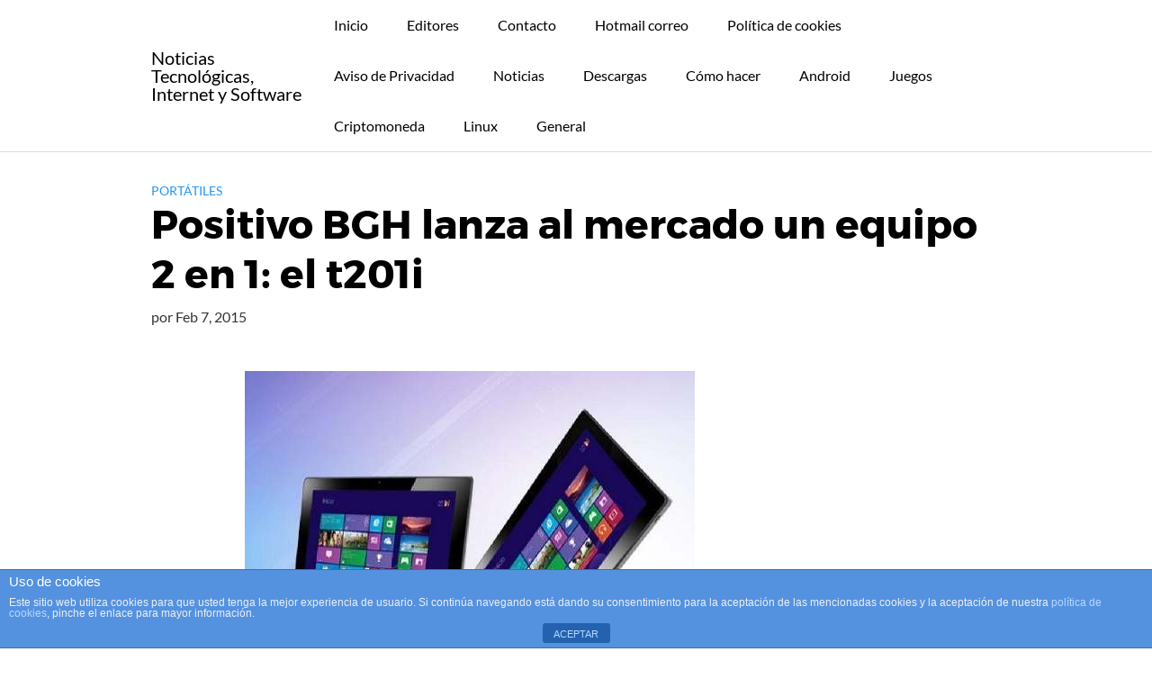

--- FILE ---
content_type: text/html; charset=UTF-8
request_url: https://www.reiniciado.net/positivo-bgh-lanza-al-mercado-un-equipo-2-en-1-el-t201i/
body_size: 10465
content:
<!DOCTYPE html>
<html lang="es">
<head>
	
	<!-- Global site tag (gtag.js) - Google Analytics -->
<script async src="https://www.googletagmanager.com/gtag/js?id=UA-155948554-1"></script>
<script>
  window.dataLayer = window.dataLayer || [];
  function gtag(){dataLayer.push(arguments);}
  gtag('js', new Date());

  gtag('config', 'UA-155948554-1');
</script>

	<meta charset="UTF-8">
	<meta name="viewport" content="width=device-width, initial-scale=1">
	<link rel="profile" href="https://gmpg.org/xfn/11">
	<meta name='robots' content='index, follow, max-image-preview:large, max-snippet:-1, max-video-preview:-1' />

	<!-- This site is optimized with the Yoast SEO plugin v18.9 - https://yoast.com/wordpress/plugins/seo/ -->
	<title>Positivo BGH lanza al mercado un equipo 2 en 1: el t201i</title><link rel="stylesheet" href="https://www.reiniciado.net/wp-content/cache/min/1/e0d2e5d06dd2380639ba5bc1679c9b6e.css" media="all" data-minify="1" />
	<meta name="description" content="Los equipos inteligentes que actualmente se encuentran en el mercado, buscan adaptarse a las necesidades del usuario, y la T201i (2 en 1) declara portabilidad." />
	<link rel="canonical" href="https://www.reiniciado.net/positivo-bgh-lanza-al-mercado-un-equipo-2-en-1-el-t201i/" />
	<meta property="og:locale" content="es_ES" />
	<meta property="og:type" content="article" />
	<meta property="og:title" content="Positivo BGH lanza al mercado un equipo 2 en 1: el t201i" />
	<meta property="og:description" content="Los equipos inteligentes que actualmente se encuentran en el mercado, buscan adaptarse a las necesidades del usuario, y la T201i (2 en 1) declara portabilidad." />
	<meta property="og:url" content="https://www.reiniciado.net/positivo-bgh-lanza-al-mercado-un-equipo-2-en-1-el-t201i/" />
	<meta property="og:site_name" content="Noticias Tecnológicas, Internet y Software" />
	<meta property="article:published_time" content="2015-02-07T06:27:53+00:00" />
	<meta property="article:modified_time" content="2016-01-09T14:43:06+00:00" />
	<meta property="og:image" content="https://www.reiniciado.net/wp-content/uploads/2015/02/tablet-10-2-en1-cteclado-bgh-t201-win-8-bluetooth-1gb-ram-20861-MLA20199742735_112014-O.jpg" />
	<meta property="og:image:width" content="500" />
	<meta property="og:image:height" content="464" />
	<meta property="og:image:type" content="image/jpeg" />
	<meta name="twitter:card" content="summary" />
	<meta name="twitter:label1" content="Escrito por" />
	<meta name="twitter:data1" content="" />
	<meta name="twitter:label2" content="Tiempo de lectura" />
	<meta name="twitter:data2" content="2 minutos" />
	<script type="application/ld+json" class="yoast-schema-graph">{"@context":"https://schema.org","@graph":[{"@type":"WebSite","@id":"https://www.reiniciado.net/#website","url":"https://www.reiniciado.net/","name":"Noticias Tecnológicas, Internet y Software","description":"Internet y actualidad tecnológica.","potentialAction":[{"@type":"SearchAction","target":{"@type":"EntryPoint","urlTemplate":"https://www.reiniciado.net/?s={search_term_string}"},"query-input":"required name=search_term_string"}],"inLanguage":"es"},{"@type":"ImageObject","inLanguage":"es","@id":"https://www.reiniciado.net/positivo-bgh-lanza-al-mercado-un-equipo-2-en-1-el-t201i/#primaryimage","url":"https://www.reiniciado.net/wp-content/uploads/2015/02/tablet-10-2-en1-cteclado-bgh-t201-win-8-bluetooth-1gb-ram-20861-MLA20199742735_112014-O.jpg","contentUrl":"https://www.reiniciado.net/wp-content/uploads/2015/02/tablet-10-2-en1-cteclado-bgh-t201-win-8-bluetooth-1gb-ram-20861-MLA20199742735_112014-O.jpg","width":500,"height":464,"caption":"Positivo BGH lanza al mercado un equipo 2 en 1: el t201i"},{"@type":"WebPage","@id":"https://www.reiniciado.net/positivo-bgh-lanza-al-mercado-un-equipo-2-en-1-el-t201i/#webpage","url":"https://www.reiniciado.net/positivo-bgh-lanza-al-mercado-un-equipo-2-en-1-el-t201i/","name":"Positivo BGH lanza al mercado un equipo 2 en 1: el t201i","isPartOf":{"@id":"https://www.reiniciado.net/#website"},"primaryImageOfPage":{"@id":"https://www.reiniciado.net/positivo-bgh-lanza-al-mercado-un-equipo-2-en-1-el-t201i/#primaryimage"},"datePublished":"2015-02-07T06:27:53+00:00","dateModified":"2016-01-09T14:43:06+00:00","author":{"@id":""},"description":"Los equipos inteligentes que actualmente se encuentran en el mercado, buscan adaptarse a las necesidades del usuario, y la T201i (2 en 1) declara portabilidad.","breadcrumb":{"@id":"https://www.reiniciado.net/positivo-bgh-lanza-al-mercado-un-equipo-2-en-1-el-t201i/#breadcrumb"},"inLanguage":"es","potentialAction":[{"@type":"ReadAction","target":["https://www.reiniciado.net/positivo-bgh-lanza-al-mercado-un-equipo-2-en-1-el-t201i/"]}]},{"@type":"BreadcrumbList","@id":"https://www.reiniciado.net/positivo-bgh-lanza-al-mercado-un-equipo-2-en-1-el-t201i/#breadcrumb","itemListElement":[{"@type":"ListItem","position":1,"name":"Portada","item":"https://www.reiniciado.net/"},{"@type":"ListItem","position":2,"name":"Positivo BGH lanza al mercado un equipo 2 en 1: el t201i"}]},{"@type":"Person","@id":""}]}</script>
	<!-- / Yoast SEO plugin. -->



<link rel="alternate" type="application/rss+xml" title="Noticias Tecnológicas, Internet y Software &raquo; Feed" href="https://www.reiniciado.net/feed/" />
<link rel="alternate" type="application/rss+xml" title="Noticias Tecnológicas, Internet y Software &raquo; Feed de los comentarios" href="https://www.reiniciado.net/comments/feed/" />
<link rel="alternate" type="application/rss+xml" title="Noticias Tecnológicas, Internet y Software &raquo; Comentario Positivo BGH lanza al mercado un equipo 2 en 1: el t201i del feed" href="https://www.reiniciado.net/positivo-bgh-lanza-al-mercado-un-equipo-2-en-1-el-t201i/feed/" />







<style id='rocket-lazyload-inline-css' type='text/css'>
.rll-youtube-player{position:relative;padding-bottom:56.23%;height:0;overflow:hidden;max-width:100%;}.rll-youtube-player:focus-within{outline: 2px solid currentColor;outline-offset: 5px;}.rll-youtube-player iframe{position:absolute;top:0;left:0;width:100%;height:100%;z-index:100;background:0 0}.rll-youtube-player img{bottom:0;display:block;left:0;margin:auto;max-width:100%;width:100%;position:absolute;right:0;top:0;border:none;height:auto;-webkit-transition:.4s all;-moz-transition:.4s all;transition:.4s all}.rll-youtube-player img:hover{-webkit-filter:brightness(75%)}.rll-youtube-player .play{height:100%;width:100%;left:0;top:0;position:absolute;background:url(https://www.reiniciado.net/wp-content/plugins/wp-rocket/assets/img/youtube.png) no-repeat center;background-color: transparent !important;cursor:pointer;border:none;}
</style>
<script type='text/javascript' src='https://www.reiniciado.net/wp-includes/js/jquery/jquery.min.js?ver=3.6.0' id='jquery-core-js'></script>



<link rel="EditURI" type="application/rsd+xml" title="RSD" href="https://www.reiniciado.net/xmlrpc.php?rsd" />
<link rel="wlwmanifest" type="application/wlwmanifest+xml" href="https://www.reiniciado.net/wp-includes/wlwmanifest.xml" /> 
<link rel='shortlink' href='https://www.reiniciado.net/?p=14858' />
	<style>
		@media(min-width: 48rem){

			.container {
				width: 61rem;
			}

			.entry-content {
				max-width: 75%;
				flex-basis: 75%;
			}

			.entry-aside {
				max-width: 25%;
				flex-basis: 25%;
				order: 0;
				-ms-flex-order: 0;

			}

		}


		
		a {
			color: #2196f3;
		}

		

		
		.site-header {
			background-color: #ffffff;
		}

		
		
			.site-header a {
				color: ;
			}

			.site-nav-trigger span:before, .site-nav-trigger span:after, .site-nav-trigger span {
				background-color: ;
			}

			.site-navbar .menu-item-has-children:after {
				border-color: ;
			}

		

</style>

<style>
	</style>
			<style id="wpsp-style-frontend"></style>
			<link rel="icon" href="https://www.reiniciado.net/wp-content/uploads/2022/04/cropped-reiniciado-tecnologia-noticias-pc-gaming-gamer-correo-favicon-android-pc-ios-2-32x32.jpg" sizes="32x32" />
<link rel="icon" href="https://www.reiniciado.net/wp-content/uploads/2022/04/cropped-reiniciado-tecnologia-noticias-pc-gaming-gamer-correo-favicon-android-pc-ios-2-192x192.jpg" sizes="192x192" />
<link rel="apple-touch-icon" href="https://www.reiniciado.net/wp-content/uploads/2022/04/cropped-reiniciado-tecnologia-noticias-pc-gaming-gamer-correo-favicon-android-pc-ios-2-180x180.jpg" />
<meta name="msapplication-TileImage" content="https://www.reiniciado.net/wp-content/uploads/2022/04/cropped-reiniciado-tecnologia-noticias-pc-gaming-gamer-correo-favicon-android-pc-ios-2-270x270.jpg" />
<noscript><style id="rocket-lazyload-nojs-css">.rll-youtube-player, [data-lazy-src]{display:none !important;}</style></noscript>	
	<script data-ad-client="ca-pub-8069983453425960" async src="https://pagead2.googlesyndication.com/pagead/js/adsbygoogle.js"></script>
	<script>
(adsbygoogle = windows.adsbygoogle || []).push({
google_ad_client: "ca-pub-4846845172567012",
enable_page_level_ads: true,
overlays: {bottom: true}
});
</script> 
</head>
<body data-rsssl=1 class="post-template-default single single-post postid-14858 single-format-standard wp-schema-pro-2.7.2">
	<a class="screen-reader-text" href="#content">Saltar al contenido</a>
	
		
	

	
	<header class="site-header with-header">
		<div class="container">

			
				<div class="site-logo">

										<a href="https://www.reiniciado.net">Noticias Tecnológicas, Internet y Software</a>
					
				</div>

			
			
			<nav class="site-navbar site-navbar-right">
				<ul><li id="menu-item-58273" class="menu-item menu-item-type-custom menu-item-object-custom menu-item-58273"><a href="https://reiniciado.net" target="_blank" rel="nofollow">Inicio</a></li>
<li id="menu-item-20895" class="menu-item menu-item-type-post_type menu-item-object-page menu-item-20895"><a href="https://www.reiniciado.net/editores/">Editores</a></li>
<li id="menu-item-5761" class="menu-item menu-item-type-post_type menu-item-object-page menu-item-5761"><a href="https://www.reiniciado.net/contacto/">Contacto</a></li>
<li id="menu-item-58302" class="menu-item menu-item-type-post_type menu-item-object-page menu-item-58302"><a href="https://www.reiniciado.net/hotmail-iniciar-sesion-crear-cuenta-correo-electronico/">Hotmail correo</a></li>
<li id="menu-item-70820" class="menu-item menu-item-type-post_type menu-item-object-page menu-item-70820"><a href="https://www.reiniciado.net/politica-de-cookies/">Política de cookies</a></li>
<li id="menu-item-70823" class="menu-item menu-item-type-post_type menu-item-object-page menu-item-70823"><a href="https://www.reiniciado.net/aviso-de-privacidad/">Aviso de Privacidad</a></li>
<li id="menu-item-73735" class="menu-item menu-item-type-taxonomy menu-item-object-category menu-item-73735"><a href="https://www.reiniciado.net/category/noticias/">Noticias</a></li>
<li id="menu-item-73736" class="menu-item menu-item-type-taxonomy menu-item-object-category menu-item-73736"><a href="https://www.reiniciado.net/category/descargas/">Descargas</a></li>
<li id="menu-item-73737" class="menu-item menu-item-type-taxonomy menu-item-object-category menu-item-73737"><a href="https://www.reiniciado.net/category/como-hacer/">Cómo hacer</a></li>
<li id="menu-item-73738" class="menu-item menu-item-type-taxonomy menu-item-object-category menu-item-73738"><a href="https://www.reiniciado.net/category/android/">Android</a></li>
<li id="menu-item-73739" class="menu-item menu-item-type-taxonomy menu-item-object-category menu-item-73739"><a href="https://www.reiniciado.net/category/juegos/">Juegos</a></li>
<li id="menu-item-73740" class="menu-item menu-item-type-taxonomy menu-item-object-category menu-item-73740"><a href="https://www.reiniciado.net/category/criptomoneda/">Criptomoneda</a></li>
<li id="menu-item-73741" class="menu-item menu-item-type-taxonomy menu-item-object-category menu-item-73741"><a href="https://www.reiniciado.net/category/linux/">Linux</a></li>
<li id="menu-item-73742" class="menu-item menu-item-type-taxonomy menu-item-object-category menu-item-73742"><a href="https://www.reiniciado.net/category/general/">General</a></li>
</ul>			</nav>
			<div class="site-trigger">
				<a class="site-nav-trigger">
					<span></span>
				</a>
			</div>

					</div>
	</header>

	

	
	<!-- Yandex.Metrika counter -->

<noscript><div><img src="https://mc.yandex.ru/watch/51114860" style="position:absolute; left:-9999px;" alt="" /></div></noscript>
<!-- /Yandex.Metrika counter --><main id="content" class="site-main post-14858 post type-post status-publish format-standard has-post-thumbnail category-portatiles tag-2-en-1 tag-notebook tag-positivo-bgh tag-t201i tag-tablet">

	
	<header class="default-header">
	<div class="container">
		
			
			<div class="category">
				<a href="https://www.reiniciado.net/category/portatiles/">Portátiles</a>			</div>

			<h1 class="title">Positivo BGH lanza al mercado un equipo 2 en 1: el t201i</h1>
			<div class="meta">
				<span class="byline"> por <span class="author"></span></span> <span class="posted-on">Feb 7, 2015</span>			</div>

			
			
			
		
	</div>

	
</header>

		
	<div id="content-wrapper" class="container flex">
		<div class="entry-content">

			
		<div class="post-thumbnail"><img width="500" height="464" src="data:image/svg+xml,%3Csvg%20xmlns='http://www.w3.org/2000/svg'%20viewBox='0%200%20500%20464'%3E%3C/svg%3E" class="attachment-large size-large wp-post-image" alt="Positivo BGH lanza al mercado un equipo 2 en 1: el t201i" data-lazy-src="https://www.reiniciado.net/wp-content/uploads/2015/02/tablet-10-2-en1-cteclado-bgh-t201-win-8-bluetooth-1gb-ram-20861-MLA20199742735_112014-O.jpg" /><noscript><img width="500" height="464" src="https://www.reiniciado.net/wp-content/uploads/2015/02/tablet-10-2-en1-cteclado-bgh-t201-win-8-bluetooth-1gb-ram-20861-MLA20199742735_112014-O.jpg" class="attachment-large size-large wp-post-image" alt="Positivo BGH lanza al mercado un equipo 2 en 1: el t201i" /></noscript></div>

		<div class="banner desktop "></div><div class="banner mobile "></div>			
			<div class="adsb30" style=" margin:12px; margin-left:0px; float:left"><script async src="https://pagead2.googlesyndication.com/pagead/js/adsbygoogle.js"></script>
<ins class="adsbygoogle"
     style="display:block; text-align:center;"
     data-ad-layout="in-article"
     data-ad-format="fluid"
     data-ad-client="ca-pub-8069983453425960"
     data-ad-slot="8940188119"></ins>
<script>
     (adsbygoogle = window.adsbygoogle || []).push({});
</script></div><p style="text-align: justify">No hay que negar que a la hora de adquirir algún equipo electrónico, <strong>para asegurar la calidad, siempre buscamos comprar algún dispositivo perteneciente a alguna compañía reconocida</strong>. Apple, Samsung y LG son algunas de las que optamos a la hora de realizar una compra, y es que rara vez nos han defraudado con lo que nos ofrece. Pero como toda empresa, tuvo que haber surgido de la nada, y actualmente muchos desconfían de las <strong>nuevas compañías que nacen y se escuchan poco o no tienen demasiado renombre mundial</strong>, pues relacionamos nombre con calidad, aunque esto tiene su base en los años en que se lleva trabajando con esta tecnología. <strong>Positivo BGH es una empresa latinoamericana</strong>, con sede en Brasil y Argentina, que a pesar de no estar posicionada entre los primeros, siempre se ocupa de satisfacer las demandas del público.</p>
<p style="text-align: justify">Es ahora, cuando <strong>ha lanzado al mercado su equipo T201i</strong>, una versión mejorada de su antecesor T201. Se destaca por ser un <strong>disposivo convertible, que pasa de ser una tablet a poder funcionar como notebook</strong>. Logra superar al T201 duplicando sus características en cuanto almacenamiento y memoria RAM. Para el primero, ofrece un total de 32 GB de HDD, mientras que en cuanto a la memoria RAM, aumenta a 2 GB. <strong>El T201i posee un pantalla táctil de 10.1 pulgadas</strong>, con una resolución de 1280 x 800 píxeles. Estas dos características en cuanto a su pantalla, es lo que permite que tenga uso tanto de notebook como pasar a trabajar con una tablet al desacoplarla.</p><div class="banner mobile "></div><div class="banner desktop "></div>
<p style="text-align: justify"><a href="https://www.reiniciado.net/wp-content/uploads/2015/02/c_positivobgh_281014_b.jpg"><img class="  wp-image-14860 aligncenter" src="data:image/svg+xml,%3Csvg%20xmlns='http://www.w3.org/2000/svg'%20viewBox='0%200%20398%20451'%3E%3C/svg%3E" alt="Positivo BGH lanza al mercado un equipo 2 en 1: el t201i" width="398" height="451" data-lazy-src="https://www.reiniciado.net/wp-content/uploads/2015/02/c_positivobgh_281014_b.jpg" /><noscript><img class="  wp-image-14860 aligncenter" src="https://www.reiniciado.net/wp-content/uploads/2015/02/c_positivobgh_281014_b.jpg" alt="Positivo BGH lanza al mercado un equipo 2 en 1: el t201i" width="398" height="451" /></noscript></a></p><div class="adsb30" style=" margin:12px; text-align:center"><script async src="https://pagead2.googlesyndication.com/pagead/js/adsbygoogle.js"></script>
<!-- reiniciado mitad del contenido -->
<ins class="adsbygoogle"
     style="display:block"
     data-ad-client="ca-pub-8069983453425960"
     data-ad-slot="4070278467"
     data-ad-format="auto"
     data-full-width-responsive="true"></ins>
<script>
     (adsbygoogle = window.adsbygoogle || []).push({});
</script>

</div>
<p style="text-align: justify">Entre otras de sus características <strong>dispone de un procesador Intel Bay Trial-T Z3735F</strong>. Una cámara principal de 2 megapixeles y una frontal de 0.3 megapixeles. Los puertos disponibles de todo el equipo son micro USB, micro SD y micro HDMI. Algo que favorece mucho es la batería de 6000mAh, que <strong>asegura un uso de un aproximado de ocho horas</strong>. Su peso es de 1,050 Kg, y trabaja con Windows 8.1 como sistema operativo instalado de fábroca. Esto último logra incluirle beneficios como el Office 365 y disponibilidad de 1 TB de almacenamiento en OneDrive. Su precio es de 4999 pesos.</p>
<p style="text-align: justify"><a href="https://www.reiniciado.net/wp-content/uploads/2015/02/Positivo-BGH-T201i-650x450.jpg"><img class="  wp-image-14861 aligncenter" src="data:image/svg+xml,%3Csvg%20xmlns='http://www.w3.org/2000/svg'%20viewBox='0%200%20529%20366'%3E%3C/svg%3E" alt="Positivo BGH lanza al mercado un equipo 2 en 1: el t201i" width="529" height="366" data-lazy-src="https://www.reiniciado.net/wp-content/uploads/2015/02/Positivo-BGH-T201i-650x450.jpg" /><noscript><img class="  wp-image-14861 aligncenter" src="https://www.reiniciado.net/wp-content/uploads/2015/02/Positivo-BGH-T201i-650x450.jpg" alt="Positivo BGH lanza al mercado un equipo 2 en 1: el t201i" width="529" height="366" /></noscript></a></p>
<p style="text-align: justify">
<p style="text-align: justify"><strong>Fuente | </strong><a href="http://www.redusers.com/noticias/positivo-bgh-lanza-la-convertible-t201i/" target="_blank" rel="nofollow">RedUsers</a></p><div class="adsb30" style=" margin:12px; margin-left:0px; text-align:left"><script async src="https://pagead2.googlesyndication.com/pagead/js/adsbygoogle.js"></script>
<!-- Reiniciado enlaces adaptativos final post -->
<ins class="adsbygoogle"
     style="display:block"
     data-ad-client="ca-pub-8069983453425960"
     data-ad-slot="4042358306"
     data-ad-format="link"
     data-full-width-responsive="true"></ins>
<script>
     (adsbygoogle = window.adsbygoogle || []).push({});
</script></div>
 <style> ins.adsbygoogle { background: transparent !important; } </style></p>
			
			<div class="banner desktop "></div><div class="banner mobile "></div>
			<footer class="entry-footer">
				
				
	<section class="entry-related">
		<h3>Entradas relacionadas</h3>
		<div class="flex flex-fluid">
			<article id="post-58948" class="entry-item column-third">
	<a href="https://www.reiniciado.net/tips-para-alargar-la-vida-de-tu-laptop-3-consejos-indispensables/" rel="bookmark">
		<img width="150" height="150" src="data:image/svg+xml,%3Csvg%20xmlns='http://www.w3.org/2000/svg'%20viewBox='0%200%20150%20150'%3E%3C/svg%3E" class="attachment-thumbnail size-thumbnail wp-post-image" alt="" data-lazy-srcset="https://www.reiniciado.net/wp-content/uploads/2019/03/Tips-para-alargar-la-vida-de-tu-laptop-3-consejos-indispensables-150x150.jpg 150w, https://www.reiniciado.net/wp-content/uploads/2019/03/Tips-para-alargar-la-vida-de-tu-laptop-3-consejos-indispensables-115x115.jpg 115w" data-lazy-sizes="(max-width: 150px) 100vw, 150px" data-lazy-src="https://www.reiniciado.net/wp-content/uploads/2019/03/Tips-para-alargar-la-vida-de-tu-laptop-3-consejos-indispensables-150x150.jpg" /><noscript><img width="150" height="150" src="https://www.reiniciado.net/wp-content/uploads/2019/03/Tips-para-alargar-la-vida-de-tu-laptop-3-consejos-indispensables-150x150.jpg" class="attachment-thumbnail size-thumbnail wp-post-image" alt="" srcset="https://www.reiniciado.net/wp-content/uploads/2019/03/Tips-para-alargar-la-vida-de-tu-laptop-3-consejos-indispensables-150x150.jpg 150w, https://www.reiniciado.net/wp-content/uploads/2019/03/Tips-para-alargar-la-vida-de-tu-laptop-3-consejos-indispensables-115x115.jpg 115w" sizes="(max-width: 150px) 100vw, 150px" /></noscript><h4 class="entry-title">Tips para alargar la vida de tu laptop: 3 consejos indispensables</h4>	</a>
</article>
<article id="post-57625" class="entry-item column-third">
	<a href="https://www.reiniciado.net/la-nueva-xps-13-dell-ahora-contara-las-ventajas-una-2-1/" rel="bookmark">
		<img width="150" height="150" src="data:image/svg+xml,%3Csvg%20xmlns='http://www.w3.org/2000/svg'%20viewBox='0%200%20150%20150'%3E%3C/svg%3E" class="attachment-thumbnail size-thumbnail wp-post-image" alt="" data-lazy-src="https://www.reiniciado.net/wp-content/uploads/2017/01/La-nueva-XPS-13-de-Dell-ahora-contará-con-las-ventajas-de-una-2-en-1-150x150.png" /><noscript><img width="150" height="150" src="https://www.reiniciado.net/wp-content/uploads/2017/01/La-nueva-XPS-13-de-Dell-ahora-contará-con-las-ventajas-de-una-2-en-1-150x150.png" class="attachment-thumbnail size-thumbnail wp-post-image" alt="" /></noscript><h4 class="entry-title">La nueva XPS 13 de Dell ahora contará con las ventajas de una 2-en-1</h4>	</a>
</article>
<article id="post-57306" class="entry-item column-third">
	<a href="https://www.reiniciado.net/dell-introduce-dos-laptops-2-uno-las-escuelas/" rel="bookmark">
		<img width="150" height="150" src="data:image/svg+xml,%3Csvg%20xmlns='http://www.w3.org/2000/svg'%20viewBox='0%200%20150%20150'%3E%3C/svg%3E" class="attachment-thumbnail size-thumbnail wp-post-image" alt="" data-lazy-src="https://www.reiniciado.net/wp-content/uploads/2017/01/Dell-introduce-dos-laptops-2-en-uno-para-las-escuelas-150x150.png" /><noscript><img width="150" height="150" src="https://www.reiniciado.net/wp-content/uploads/2017/01/Dell-introduce-dos-laptops-2-en-uno-para-las-escuelas-150x150.png" class="attachment-thumbnail size-thumbnail wp-post-image" alt="" /></noscript><h4 class="entry-title">Dell introduce dos laptops 2 en uno para las escuelas</h4>	</a>
</article>
<article id="post-55558" class="entry-item column-third">
	<a href="https://www.reiniciado.net/la-lg-gram-se-convierte-la-portatil-mas-ligera-tipo/" rel="bookmark">
		<img width="150" height="150" src="data:image/svg+xml,%3Csvg%20xmlns='http://www.w3.org/2000/svg'%20viewBox='0%200%20150%20150'%3E%3C/svg%3E" class="attachment-thumbnail size-thumbnail wp-post-image" alt="" data-lazy-src="https://www.reiniciado.net/wp-content/uploads/2017/01/gram-lg-oficial-150x150.jpg" /><noscript><img width="150" height="150" src="https://www.reiniciado.net/wp-content/uploads/2017/01/gram-lg-oficial-150x150.jpg" class="attachment-thumbnail size-thumbnail wp-post-image" alt="" /></noscript><h4 class="entry-title">La LG Gram se convierte en la portátil más ligera de su tipo</h4>	</a>
</article>
<article id="post-55517" class="entry-item column-third">
	<a href="https://www.reiniciado.net/samsung-estrena-la-serie-odyssey-laptops-gamer-modelo-15-17-pulgadas/" rel="bookmark">
		<img width="150" height="150" src="data:image/svg+xml,%3Csvg%20xmlns='http://www.w3.org/2000/svg'%20viewBox='0%200%20150%20150'%3E%3C/svg%3E" class="attachment-thumbnail size-thumbnail wp-post-image" alt="" data-lazy-srcset="https://www.reiniciado.net/wp-content/uploads/2017/01/Sin-título-2-150x150.png 150w, https://www.reiniciado.net/wp-content/uploads/2017/01/Sin-título-2-356x355.png 356w" data-lazy-sizes="(max-width: 150px) 100vw, 150px" data-lazy-src="https://www.reiniciado.net/wp-content/uploads/2017/01/Sin-título-2-150x150.png" /><noscript><img width="150" height="150" src="https://www.reiniciado.net/wp-content/uploads/2017/01/Sin-título-2-150x150.png" class="attachment-thumbnail size-thumbnail wp-post-image" alt="" srcset="https://www.reiniciado.net/wp-content/uploads/2017/01/Sin-título-2-150x150.png 150w, https://www.reiniciado.net/wp-content/uploads/2017/01/Sin-título-2-356x355.png 356w" sizes="(max-width: 150px) 100vw, 150px" /></noscript><h4 class="entry-title">Samsung estrena la serie Odyssey de laptops gamer con un modelo de 15 y 17 pulgadas</h4>	</a>
</article>
<article id="post-55251" class="entry-item column-third">
	<a href="https://www.reiniciado.net/asus-desvela-nueva-chromebook-flip/" rel="bookmark">
		<img width="150" height="150" src="data:image/svg+xml,%3Csvg%20xmlns='http://www.w3.org/2000/svg'%20viewBox='0%200%20150%20150'%3E%3C/svg%3E" class="attachment-thumbnail size-thumbnail wp-post-image" alt="" data-lazy-srcset="https://www.reiniciado.net/wp-content/uploads/2017/01/ASUS-desvela-su-nueva-Chromebook-Flip-150x150.png 150w, https://www.reiniciado.net/wp-content/uploads/2017/01/ASUS-desvela-su-nueva-Chromebook-Flip-420x420.png 420w, https://www.reiniciado.net/wp-content/uploads/2017/01/ASUS-desvela-su-nueva-Chromebook-Flip.png 500w" data-lazy-sizes="(max-width: 150px) 100vw, 150px" data-lazy-src="https://www.reiniciado.net/wp-content/uploads/2017/01/ASUS-desvela-su-nueva-Chromebook-Flip-150x150.png" /><noscript><img width="150" height="150" src="https://www.reiniciado.net/wp-content/uploads/2017/01/ASUS-desvela-su-nueva-Chromebook-Flip-150x150.png" class="attachment-thumbnail size-thumbnail wp-post-image" alt="" srcset="https://www.reiniciado.net/wp-content/uploads/2017/01/ASUS-desvela-su-nueva-Chromebook-Flip-150x150.png 150w, https://www.reiniciado.net/wp-content/uploads/2017/01/ASUS-desvela-su-nueva-Chromebook-Flip-420x420.png 420w, https://www.reiniciado.net/wp-content/uploads/2017/01/ASUS-desvela-su-nueva-Chromebook-Flip.png 500w" sizes="(max-width: 150px) 100vw, 150px" /></noscript><h4 class="entry-title">ASUS desvela su nueva Chromebook Flip</h4>	</a>
</article>
		</div>
	</section>

	
									<div id="comments" class="comments-area">
		<div id="respond" class="comment-respond">
		<h3>Deja una respuesta <small><a rel="nofollow" id="cancel-comment-reply-link" href="/positivo-bgh-lanza-al-mercado-un-equipo-2-en-1-el-t201i/#respond" style="display:none;">Cancelar la respuesta</a></small></h3><form action="https://www.reiniciado.net/wp-comments-post.php" method="post" id="commentform" class="comment-form" novalidate><p class="comment-notes"><span id="email-notes">Tu dirección de correo electrónico no será publicada.</span> Los campos obligatorios están marcados con <span class="required">*</span></p><textarea id="comment" name="comment" cols="45" rows="1" required></textarea><p class="comment-form-author"><label for="author">Nombre <span class="required">*</span></label> <input id="author" name="author" type="text" value="" size="30" maxlength="245" required='required' /></p>
<p class="comment-form-email"><label for="email">Correo electrónico <span class="required">*</span></label> <input id="email" name="email" type="email" value="" size="30" maxlength="100" aria-describedby="email-notes" required='required' /></p>
<p class="comment-form-url"><label for="url">Web</label> <input id="url" name="url" type="url" value="" size="30" maxlength="200" /></p>
<p class="comment-form-cookies-consent"><input id="wp-comment-cookies-consent" name="wp-comment-cookies-consent" type="checkbox" value="yes" /> <label for="wp-comment-cookies-consent">Guarda mi nombre, correo electrónico y web en este navegador para la próxima vez que comente.</label></p>
<p class="form-submit"><input name="submit" type="submit" id="submit" class="btn btn-primary" value="Publicar el comentario" /> <input type='hidden' name='comment_post_ID' value='14858' id='comment_post_ID' />
<input type='hidden' name='comment_parent' id='comment_parent' value='0' />
</p></form>	</div><!-- #respond -->
	</div><!-- #comments -->				
				
			</footer>

		</div>

		<aside id="secondary" class="widget-area entry-aside">
	<div class="widget-area-wrapper sticky">
		<section id="custom_html-3" class="widget_text widget widget_custom_html"><div class="textwidget custom-html-widget"><script async src="https://pagead2.googlesyndication.com/pagead/js/adsbygoogle.js"></script>
<!-- Reiniciado bloque widget derecha -->
<ins class="adsbygoogle"
     style="display:block"
     data-ad-client="ca-pub-8069983453425960"
     data-ad-slot="7267287442"
     data-ad-format="auto"
     data-full-width-responsive="true"></ins>
<script>
     (adsbygoogle = window.adsbygoogle || []).push({});
</script>
</div></section>	</div>
</aside><!-- #secondary -->		
	</div>
</main>


<footer class="site-footer">
	<div class="container">
				<div class="credits row">

	
		<p>Internet y actualidad tecnológica.</p>

		
</div>
	</div>
</footer>


<!-- Site Overlay -->
<div class="site-overlay"></div>

<!-- HTML del pié de página -->
<div class="cdp-cookies-alerta  cdp-solapa-ocultar cdp-cookies-textos-izq cdp-cookies-tema-azul">
	<div class="cdp-cookies-texto">
		<h4 style="font-size:15px !important;line-height:15px !important">Uso de cookies</h4><p style="font-size:12px !important;line-height:12px !important">Este sitio web utiliza cookies para que usted tenga la mejor experiencia de usuario. Si continúa navegando está dando su consentimiento para la aceptación de las mencionadas cookies y la aceptación de nuestra <a href="https://reiniciado.net/politica-de-cookies/" style="font-size:12px !important;line-height:12px !important">política de cookies</a>, pinche el enlace para mayor información.</p>
		<a href="javascript:;" class="cdp-cookies-boton-cerrar">ACEPTAR</a> 
	</div>
	<a class="cdp-cookies-solapa">Aviso de cookies</a>
</div>
 
		<script type="application/ld+json">
			{
				"@context": "http://schema.org",
				"@type": "WebSite",
				"name": "Noticias Tecnológicas, Internet y Software",
				"alternateName": "Internet y actualidad tecnológica.",
				"url": "https://www.reiniciado.net/url"
			}
		</script>

		
			<script type="application/ld+json">
				{
				"@context": "http://schema.org",
				"@type": "Article",
				"headline": "No hay que negar que a la hora de adquirir algún equipo Leer más...",
				"mainEntityOfPage": {
					"@type": "WebPage",
					"@id": "https://www.reiniciado.net/positivo-bgh-lanza-al-mercado-un-equipo-2-en-1-el-t201i/"
				},
				
				"image": {
					"@type": "ImageObject",
					"url": "https://www.reiniciado.net/wp-content/uploads/2015/02/tablet-10-2-en1-cteclado-bgh-t201-win-8-bluetooth-1gb-ram-20861-MLA20199742735_112014-O-100x65.jpg",
					"height": 0,
					"width": 0				},

				
				"datePublished": "2015-02-07",
				"dateModified": "2016-01-09",
				"author": {
					"@type": "Person",
					"name": ""
				},
				"publisher": {
					"@type": "Organization",
					"name": "Noticias Tecnológicas, Internet y Software"

								}

								}
			</script>

		
		
<script type='text/javascript' src='https://www.reiniciado.net/wp-includes/js/dist/vendor/wp-polyfill.min.js?ver=3.15.0' id='wp-polyfill-js'></script>




<script type='text/javascript' id='rocket-browser-checker-js-after'>
"use strict";var _createClass=function(){function defineProperties(target,props){for(var i=0;i<props.length;i++){var descriptor=props[i];descriptor.enumerable=descriptor.enumerable||!1,descriptor.configurable=!0,"value"in descriptor&&(descriptor.writable=!0),Object.defineProperty(target,descriptor.key,descriptor)}}return function(Constructor,protoProps,staticProps){return protoProps&&defineProperties(Constructor.prototype,protoProps),staticProps&&defineProperties(Constructor,staticProps),Constructor}}();function _classCallCheck(instance,Constructor){if(!(instance instanceof Constructor))throw new TypeError("Cannot call a class as a function")}var RocketBrowserCompatibilityChecker=function(){function RocketBrowserCompatibilityChecker(options){_classCallCheck(this,RocketBrowserCompatibilityChecker),this.passiveSupported=!1,this._checkPassiveOption(this),this.options=!!this.passiveSupported&&options}return _createClass(RocketBrowserCompatibilityChecker,[{key:"_checkPassiveOption",value:function(self){try{var options={get passive(){return!(self.passiveSupported=!0)}};window.addEventListener("test",null,options),window.removeEventListener("test",null,options)}catch(err){self.passiveSupported=!1}}},{key:"initRequestIdleCallback",value:function(){!1 in window&&(window.requestIdleCallback=function(cb){var start=Date.now();return setTimeout(function(){cb({didTimeout:!1,timeRemaining:function(){return Math.max(0,50-(Date.now()-start))}})},1)}),!1 in window&&(window.cancelIdleCallback=function(id){return clearTimeout(id)})}},{key:"isDataSaverModeOn",value:function(){return"connection"in navigator&&!0===navigator.connection.saveData}},{key:"supportsLinkPrefetch",value:function(){var elem=document.createElement("link");return elem.relList&&elem.relList.supports&&elem.relList.supports("prefetch")&&window.IntersectionObserver&&"isIntersecting"in IntersectionObserverEntry.prototype}},{key:"isSlowConnection",value:function(){return"connection"in navigator&&"effectiveType"in navigator.connection&&("2g"===navigator.connection.effectiveType||"slow-2g"===navigator.connection.effectiveType)}}]),RocketBrowserCompatibilityChecker}();
</script>
<script type='text/javascript' id='rocket-preload-links-js-extra'>
/* <![CDATA[ */
var RocketPreloadLinksConfig = {"excludeUris":"\/(?:.+\/)?feed(?:\/(?:.+\/?)?)?$|\/(?:.+\/)?embed\/|\/(index\\.php\/)?(.*)wp\\-json(\/.*|$)|\/refer\/|\/go\/|\/recommend\/|\/recommends\/","usesTrailingSlash":"1","imageExt":"jpg|jpeg|gif|png|tiff|bmp|webp|avif|pdf|doc|docx|xls|xlsx|php","fileExt":"jpg|jpeg|gif|png|tiff|bmp|webp|avif|pdf|doc|docx|xls|xlsx|php|html|htm","siteUrl":"https:\/\/www.reiniciado.net","onHoverDelay":"100","rateThrottle":"3"};
/* ]]> */
</script>
<script type='text/javascript' id='rocket-preload-links-js-after'>
(function() {
"use strict";var r="function"==typeof Symbol&&"symbol"==typeof Symbol.iterator?function(e){return typeof e}:function(e){return e&&"function"==typeof Symbol&&e.constructor===Symbol&&e!==Symbol.prototype?"symbol":typeof e},e=function(){function i(e,t){for(var n=0;n<t.length;n++){var i=t[n];i.enumerable=i.enumerable||!1,i.configurable=!0,"value"in i&&(i.writable=!0),Object.defineProperty(e,i.key,i)}}return function(e,t,n){return t&&i(e.prototype,t),n&&i(e,n),e}}();function i(e,t){if(!(e instanceof t))throw new TypeError("Cannot call a class as a function")}var t=function(){function n(e,t){i(this,n),this.browser=e,this.config=t,this.options=this.browser.options,this.prefetched=new Set,this.eventTime=null,this.threshold=1111,this.numOnHover=0}return e(n,[{key:"init",value:function(){!this.browser.supportsLinkPrefetch()||this.browser.isDataSaverModeOn()||this.browser.isSlowConnection()||(this.regex={excludeUris:RegExp(this.config.excludeUris,"i"),images:RegExp(".("+this.config.imageExt+")$","i"),fileExt:RegExp(".("+this.config.fileExt+")$","i")},this._initListeners(this))}},{key:"_initListeners",value:function(e){-1<this.config.onHoverDelay&&document.addEventListener("mouseover",e.listener.bind(e),e.listenerOptions),document.addEventListener("mousedown",e.listener.bind(e),e.listenerOptions),document.addEventListener("touchstart",e.listener.bind(e),e.listenerOptions)}},{key:"listener",value:function(e){var t=e.target.closest("a"),n=this._prepareUrl(t);if(null!==n)switch(e.type){case"mousedown":case"touchstart":this._addPrefetchLink(n);break;case"mouseover":this._earlyPrefetch(t,n,"mouseout")}}},{key:"_earlyPrefetch",value:function(t,e,n){var i=this,r=setTimeout(function(){if(r=null,0===i.numOnHover)setTimeout(function(){return i.numOnHover=0},1e3);else if(i.numOnHover>i.config.rateThrottle)return;i.numOnHover++,i._addPrefetchLink(e)},this.config.onHoverDelay);t.addEventListener(n,function e(){t.removeEventListener(n,e,{passive:!0}),null!==r&&(clearTimeout(r),r=null)},{passive:!0})}},{key:"_addPrefetchLink",value:function(i){return this.prefetched.add(i.href),new Promise(function(e,t){var n=document.createElement("link");n.rel="prefetch",n.href=i.href,n.onload=e,n.onerror=t,document.head.appendChild(n)}).catch(function(){})}},{key:"_prepareUrl",value:function(e){if(null===e||"object"!==(void 0===e?"undefined":r(e))||!1 in e||-1===["http:","https:"].indexOf(e.protocol))return null;var t=e.href.substring(0,this.config.siteUrl.length),n=this._getPathname(e.href,t),i={original:e.href,protocol:e.protocol,origin:t,pathname:n,href:t+n};return this._isLinkOk(i)?i:null}},{key:"_getPathname",value:function(e,t){var n=t?e.substring(this.config.siteUrl.length):e;return n.startsWith("/")||(n="/"+n),this._shouldAddTrailingSlash(n)?n+"/":n}},{key:"_shouldAddTrailingSlash",value:function(e){return this.config.usesTrailingSlash&&!e.endsWith("/")&&!this.regex.fileExt.test(e)}},{key:"_isLinkOk",value:function(e){return null!==e&&"object"===(void 0===e?"undefined":r(e))&&(!this.prefetched.has(e.href)&&e.origin===this.config.siteUrl&&-1===e.href.indexOf("?")&&-1===e.href.indexOf("#")&&!this.regex.excludeUris.test(e.href)&&!this.regex.images.test(e.href))}}],[{key:"run",value:function(){"undefined"!=typeof RocketPreloadLinksConfig&&new n(new RocketBrowserCompatibilityChecker({capture:!0,passive:!0}),RocketPreloadLinksConfig).init()}}]),n}();t.run();
}());
</script>



			
			<script>window.lazyLoadOptions=[{elements_selector:"img[data-lazy-src],.rocket-lazyload,iframe[data-lazy-src]",data_src:"lazy-src",data_srcset:"lazy-srcset",data_sizes:"lazy-sizes",class_loading:"lazyloading",class_loaded:"lazyloaded",threshold:300,callback_loaded:function(element){if(element.tagName==="IFRAME"&&element.dataset.rocketLazyload=="fitvidscompatible"){if(element.classList.contains("lazyloaded")){if(typeof window.jQuery!="undefined"){if(jQuery.fn.fitVids){jQuery(element).parent().fitVids()}}}}}},{elements_selector:".rocket-lazyload",data_src:"lazy-src",data_srcset:"lazy-srcset",data_sizes:"lazy-sizes",class_loading:"lazyloading",class_loaded:"lazyloaded",threshold:300,}];window.addEventListener('LazyLoad::Initialized',function(e){var lazyLoadInstance=e.detail.instance;if(window.MutationObserver){var observer=new MutationObserver(function(mutations){var image_count=0;var iframe_count=0;var rocketlazy_count=0;mutations.forEach(function(mutation){for(var i=0;i<mutation.addedNodes.length;i++){if(typeof mutation.addedNodes[i].getElementsByTagName!=='function'){continue}
if(typeof mutation.addedNodes[i].getElementsByClassName!=='function'){continue}
images=mutation.addedNodes[i].getElementsByTagName('img');is_image=mutation.addedNodes[i].tagName=="IMG";iframes=mutation.addedNodes[i].getElementsByTagName('iframe');is_iframe=mutation.addedNodes[i].tagName=="IFRAME";rocket_lazy=mutation.addedNodes[i].getElementsByClassName('rocket-lazyload');image_count+=images.length;iframe_count+=iframes.length;rocketlazy_count+=rocket_lazy.length;if(is_image){image_count+=1}
if(is_iframe){iframe_count+=1}}});if(image_count>0||iframe_count>0||rocketlazy_count>0){lazyLoadInstance.update()}});var b=document.getElementsByTagName("body")[0];var config={childList:!0,subtree:!0};observer.observe(b,config)}},!1)</script><script data-no-minify="1" async src="https://www.reiniciado.net/wp-content/plugins/wp-rocket/assets/js/lazyload/17.5/lazyload.min.js"></script><script src="https://www.reiniciado.net/wp-content/cache/min/1/1f94df275e457679c34e42f0e0186f1e.js" data-minify="1" defer></script></body>
</html>
<!-- This website is like a Rocket, isn't it? Performance optimized by WP Rocket. Learn more: https://wp-rocket.me -->

--- FILE ---
content_type: text/html; charset=utf-8
request_url: https://www.google.com/recaptcha/api2/aframe
body_size: 267
content:
<!DOCTYPE HTML><html><head><meta http-equiv="content-type" content="text/html; charset=UTF-8"></head><body><script nonce="JMWvr5OJFLD13bp6stDv1A">/** Anti-fraud and anti-abuse applications only. See google.com/recaptcha */ try{var clients={'sodar':'https://pagead2.googlesyndication.com/pagead/sodar?'};window.addEventListener("message",function(a){try{if(a.source===window.parent){var b=JSON.parse(a.data);var c=clients[b['id']];if(c){var d=document.createElement('img');d.src=c+b['params']+'&rc='+(localStorage.getItem("rc::a")?sessionStorage.getItem("rc::b"):"");window.document.body.appendChild(d);sessionStorage.setItem("rc::e",parseInt(sessionStorage.getItem("rc::e")||0)+1);localStorage.setItem("rc::h",'1769145407860');}}}catch(b){}});window.parent.postMessage("_grecaptcha_ready", "*");}catch(b){}</script></body></html>